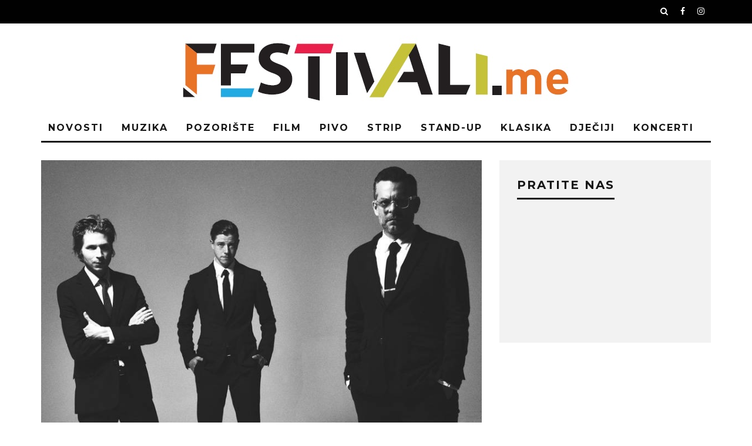

--- FILE ---
content_type: text/html; charset=UTF-8
request_url: http://festivali.me/2018/02/interpol-premijerno-pred-hrvatskom-publikom-na-inmusic-festivalu/
body_size: 11382
content:
<!DOCTYPE html>
<!--[if lt IE 7]><html lang="en-US" class="no-js lt-ie9 lt-ie8 lt-ie7"> <![endif]-->
<!--[if (IE 7)&!(IEMobile)]><html lang="en-US" class="no-js lt-ie9 lt-ie8"><![endif]-->
<!--[if (IE 8)&!(IEMobile)]><html lang="en-US" class="no-js lt-ie9"><![endif]-->
<!--[if gt IE 8]><!--> <html lang="en-US" class="no-js"><!--<![endif]-->

	<head>

		<meta charset="utf-8">
		<!-- Google Chrome Frame for IE -->
		<!--[if IE]><meta http-equiv="X-UA-Compatible" content="IE=edge" /><![endif]-->
		<!-- mobile meta -->
                    <meta name="viewport" content="width=device-width, initial-scale=1.0"/>
        
		<link rel="pingback" href="http://festivali.me/xmlrpc.php">

		
		<!-- head extras -->
		<title>Interpol premijerno pred hrvatskom publikom na INmusic festivalu! &#8211; Festivali.Me</title>
<meta name='robots' content='max-image-preview:large' />
<link rel='dns-prefetch' href='//fonts.googleapis.com' />
<link rel="alternate" type="application/rss+xml" title="Festivali.Me &raquo; Feed" href="http://festivali.me/feed/" />
<link rel="alternate" type="application/rss+xml" title="Festivali.Me &raquo; Comments Feed" href="http://festivali.me/comments/feed/" />
<link rel="alternate" type="application/rss+xml" title="Festivali.Me &raquo; Interpol premijerno pred hrvatskom publikom na INmusic festivalu! Comments Feed" href="http://festivali.me/2018/02/interpol-premijerno-pred-hrvatskom-publikom-na-inmusic-festivalu/feed/" />
<link rel="alternate" title="oEmbed (JSON)" type="application/json+oembed" href="http://festivali.me/wp-json/oembed/1.0/embed?url=http%3A%2F%2Ffestivali.me%2F2018%2F02%2Finterpol-premijerno-pred-hrvatskom-publikom-na-inmusic-festivalu%2F" />
<link rel="alternate" title="oEmbed (XML)" type="text/xml+oembed" href="http://festivali.me/wp-json/oembed/1.0/embed?url=http%3A%2F%2Ffestivali.me%2F2018%2F02%2Finterpol-premijerno-pred-hrvatskom-publikom-na-inmusic-festivalu%2F&#038;format=xml" />
<style id='wp-img-auto-sizes-contain-inline-css' type='text/css'>
img:is([sizes=auto i],[sizes^="auto," i]){contain-intrinsic-size:3000px 1500px}
/*# sourceURL=wp-img-auto-sizes-contain-inline-css */
</style>
<style id='wp-emoji-styles-inline-css' type='text/css'>

	img.wp-smiley, img.emoji {
		display: inline !important;
		border: none !important;
		box-shadow: none !important;
		height: 1em !important;
		width: 1em !important;
		margin: 0 0.07em !important;
		vertical-align: -0.1em !important;
		background: none !important;
		padding: 0 !important;
	}
/*# sourceURL=wp-emoji-styles-inline-css */
</style>
<style id='wp-block-library-inline-css' type='text/css'>
:root{--wp-block-synced-color:#7a00df;--wp-block-synced-color--rgb:122,0,223;--wp-bound-block-color:var(--wp-block-synced-color);--wp-editor-canvas-background:#ddd;--wp-admin-theme-color:#007cba;--wp-admin-theme-color--rgb:0,124,186;--wp-admin-theme-color-darker-10:#006ba1;--wp-admin-theme-color-darker-10--rgb:0,107,160.5;--wp-admin-theme-color-darker-20:#005a87;--wp-admin-theme-color-darker-20--rgb:0,90,135;--wp-admin-border-width-focus:2px}@media (min-resolution:192dpi){:root{--wp-admin-border-width-focus:1.5px}}.wp-element-button{cursor:pointer}:root .has-very-light-gray-background-color{background-color:#eee}:root .has-very-dark-gray-background-color{background-color:#313131}:root .has-very-light-gray-color{color:#eee}:root .has-very-dark-gray-color{color:#313131}:root .has-vivid-green-cyan-to-vivid-cyan-blue-gradient-background{background:linear-gradient(135deg,#00d084,#0693e3)}:root .has-purple-crush-gradient-background{background:linear-gradient(135deg,#34e2e4,#4721fb 50%,#ab1dfe)}:root .has-hazy-dawn-gradient-background{background:linear-gradient(135deg,#faaca8,#dad0ec)}:root .has-subdued-olive-gradient-background{background:linear-gradient(135deg,#fafae1,#67a671)}:root .has-atomic-cream-gradient-background{background:linear-gradient(135deg,#fdd79a,#004a59)}:root .has-nightshade-gradient-background{background:linear-gradient(135deg,#330968,#31cdcf)}:root .has-midnight-gradient-background{background:linear-gradient(135deg,#020381,#2874fc)}:root{--wp--preset--font-size--normal:16px;--wp--preset--font-size--huge:42px}.has-regular-font-size{font-size:1em}.has-larger-font-size{font-size:2.625em}.has-normal-font-size{font-size:var(--wp--preset--font-size--normal)}.has-huge-font-size{font-size:var(--wp--preset--font-size--huge)}.has-text-align-center{text-align:center}.has-text-align-left{text-align:left}.has-text-align-right{text-align:right}.has-fit-text{white-space:nowrap!important}#end-resizable-editor-section{display:none}.aligncenter{clear:both}.items-justified-left{justify-content:flex-start}.items-justified-center{justify-content:center}.items-justified-right{justify-content:flex-end}.items-justified-space-between{justify-content:space-between}.screen-reader-text{border:0;clip-path:inset(50%);height:1px;margin:-1px;overflow:hidden;padding:0;position:absolute;width:1px;word-wrap:normal!important}.screen-reader-text:focus{background-color:#ddd;clip-path:none;color:#444;display:block;font-size:1em;height:auto;left:5px;line-height:normal;padding:15px 23px 14px;text-decoration:none;top:5px;width:auto;z-index:100000}html :where(.has-border-color){border-style:solid}html :where([style*=border-top-color]){border-top-style:solid}html :where([style*=border-right-color]){border-right-style:solid}html :where([style*=border-bottom-color]){border-bottom-style:solid}html :where([style*=border-left-color]){border-left-style:solid}html :where([style*=border-width]){border-style:solid}html :where([style*=border-top-width]){border-top-style:solid}html :where([style*=border-right-width]){border-right-style:solid}html :where([style*=border-bottom-width]){border-bottom-style:solid}html :where([style*=border-left-width]){border-left-style:solid}html :where(img[class*=wp-image-]){height:auto;max-width:100%}:where(figure){margin:0 0 1em}html :where(.is-position-sticky){--wp-admin--admin-bar--position-offset:var(--wp-admin--admin-bar--height,0px)}@media screen and (max-width:600px){html :where(.is-position-sticky){--wp-admin--admin-bar--position-offset:0px}}

/*# sourceURL=wp-block-library-inline-css */
</style><style id='global-styles-inline-css' type='text/css'>
:root{--wp--preset--aspect-ratio--square: 1;--wp--preset--aspect-ratio--4-3: 4/3;--wp--preset--aspect-ratio--3-4: 3/4;--wp--preset--aspect-ratio--3-2: 3/2;--wp--preset--aspect-ratio--2-3: 2/3;--wp--preset--aspect-ratio--16-9: 16/9;--wp--preset--aspect-ratio--9-16: 9/16;--wp--preset--color--black: #000000;--wp--preset--color--cyan-bluish-gray: #abb8c3;--wp--preset--color--white: #ffffff;--wp--preset--color--pale-pink: #f78da7;--wp--preset--color--vivid-red: #cf2e2e;--wp--preset--color--luminous-vivid-orange: #ff6900;--wp--preset--color--luminous-vivid-amber: #fcb900;--wp--preset--color--light-green-cyan: #7bdcb5;--wp--preset--color--vivid-green-cyan: #00d084;--wp--preset--color--pale-cyan-blue: #8ed1fc;--wp--preset--color--vivid-cyan-blue: #0693e3;--wp--preset--color--vivid-purple: #9b51e0;--wp--preset--gradient--vivid-cyan-blue-to-vivid-purple: linear-gradient(135deg,rgb(6,147,227) 0%,rgb(155,81,224) 100%);--wp--preset--gradient--light-green-cyan-to-vivid-green-cyan: linear-gradient(135deg,rgb(122,220,180) 0%,rgb(0,208,130) 100%);--wp--preset--gradient--luminous-vivid-amber-to-luminous-vivid-orange: linear-gradient(135deg,rgb(252,185,0) 0%,rgb(255,105,0) 100%);--wp--preset--gradient--luminous-vivid-orange-to-vivid-red: linear-gradient(135deg,rgb(255,105,0) 0%,rgb(207,46,46) 100%);--wp--preset--gradient--very-light-gray-to-cyan-bluish-gray: linear-gradient(135deg,rgb(238,238,238) 0%,rgb(169,184,195) 100%);--wp--preset--gradient--cool-to-warm-spectrum: linear-gradient(135deg,rgb(74,234,220) 0%,rgb(151,120,209) 20%,rgb(207,42,186) 40%,rgb(238,44,130) 60%,rgb(251,105,98) 80%,rgb(254,248,76) 100%);--wp--preset--gradient--blush-light-purple: linear-gradient(135deg,rgb(255,206,236) 0%,rgb(152,150,240) 100%);--wp--preset--gradient--blush-bordeaux: linear-gradient(135deg,rgb(254,205,165) 0%,rgb(254,45,45) 50%,rgb(107,0,62) 100%);--wp--preset--gradient--luminous-dusk: linear-gradient(135deg,rgb(255,203,112) 0%,rgb(199,81,192) 50%,rgb(65,88,208) 100%);--wp--preset--gradient--pale-ocean: linear-gradient(135deg,rgb(255,245,203) 0%,rgb(182,227,212) 50%,rgb(51,167,181) 100%);--wp--preset--gradient--electric-grass: linear-gradient(135deg,rgb(202,248,128) 0%,rgb(113,206,126) 100%);--wp--preset--gradient--midnight: linear-gradient(135deg,rgb(2,3,129) 0%,rgb(40,116,252) 100%);--wp--preset--font-size--small: 13px;--wp--preset--font-size--medium: 20px;--wp--preset--font-size--large: 36px;--wp--preset--font-size--x-large: 42px;--wp--preset--spacing--20: 0.44rem;--wp--preset--spacing--30: 0.67rem;--wp--preset--spacing--40: 1rem;--wp--preset--spacing--50: 1.5rem;--wp--preset--spacing--60: 2.25rem;--wp--preset--spacing--70: 3.38rem;--wp--preset--spacing--80: 5.06rem;--wp--preset--shadow--natural: 6px 6px 9px rgba(0, 0, 0, 0.2);--wp--preset--shadow--deep: 12px 12px 50px rgba(0, 0, 0, 0.4);--wp--preset--shadow--sharp: 6px 6px 0px rgba(0, 0, 0, 0.2);--wp--preset--shadow--outlined: 6px 6px 0px -3px rgb(255, 255, 255), 6px 6px rgb(0, 0, 0);--wp--preset--shadow--crisp: 6px 6px 0px rgb(0, 0, 0);}:where(.is-layout-flex){gap: 0.5em;}:where(.is-layout-grid){gap: 0.5em;}body .is-layout-flex{display: flex;}.is-layout-flex{flex-wrap: wrap;align-items: center;}.is-layout-flex > :is(*, div){margin: 0;}body .is-layout-grid{display: grid;}.is-layout-grid > :is(*, div){margin: 0;}:where(.wp-block-columns.is-layout-flex){gap: 2em;}:where(.wp-block-columns.is-layout-grid){gap: 2em;}:where(.wp-block-post-template.is-layout-flex){gap: 1.25em;}:where(.wp-block-post-template.is-layout-grid){gap: 1.25em;}.has-black-color{color: var(--wp--preset--color--black) !important;}.has-cyan-bluish-gray-color{color: var(--wp--preset--color--cyan-bluish-gray) !important;}.has-white-color{color: var(--wp--preset--color--white) !important;}.has-pale-pink-color{color: var(--wp--preset--color--pale-pink) !important;}.has-vivid-red-color{color: var(--wp--preset--color--vivid-red) !important;}.has-luminous-vivid-orange-color{color: var(--wp--preset--color--luminous-vivid-orange) !important;}.has-luminous-vivid-amber-color{color: var(--wp--preset--color--luminous-vivid-amber) !important;}.has-light-green-cyan-color{color: var(--wp--preset--color--light-green-cyan) !important;}.has-vivid-green-cyan-color{color: var(--wp--preset--color--vivid-green-cyan) !important;}.has-pale-cyan-blue-color{color: var(--wp--preset--color--pale-cyan-blue) !important;}.has-vivid-cyan-blue-color{color: var(--wp--preset--color--vivid-cyan-blue) !important;}.has-vivid-purple-color{color: var(--wp--preset--color--vivid-purple) !important;}.has-black-background-color{background-color: var(--wp--preset--color--black) !important;}.has-cyan-bluish-gray-background-color{background-color: var(--wp--preset--color--cyan-bluish-gray) !important;}.has-white-background-color{background-color: var(--wp--preset--color--white) !important;}.has-pale-pink-background-color{background-color: var(--wp--preset--color--pale-pink) !important;}.has-vivid-red-background-color{background-color: var(--wp--preset--color--vivid-red) !important;}.has-luminous-vivid-orange-background-color{background-color: var(--wp--preset--color--luminous-vivid-orange) !important;}.has-luminous-vivid-amber-background-color{background-color: var(--wp--preset--color--luminous-vivid-amber) !important;}.has-light-green-cyan-background-color{background-color: var(--wp--preset--color--light-green-cyan) !important;}.has-vivid-green-cyan-background-color{background-color: var(--wp--preset--color--vivid-green-cyan) !important;}.has-pale-cyan-blue-background-color{background-color: var(--wp--preset--color--pale-cyan-blue) !important;}.has-vivid-cyan-blue-background-color{background-color: var(--wp--preset--color--vivid-cyan-blue) !important;}.has-vivid-purple-background-color{background-color: var(--wp--preset--color--vivid-purple) !important;}.has-black-border-color{border-color: var(--wp--preset--color--black) !important;}.has-cyan-bluish-gray-border-color{border-color: var(--wp--preset--color--cyan-bluish-gray) !important;}.has-white-border-color{border-color: var(--wp--preset--color--white) !important;}.has-pale-pink-border-color{border-color: var(--wp--preset--color--pale-pink) !important;}.has-vivid-red-border-color{border-color: var(--wp--preset--color--vivid-red) !important;}.has-luminous-vivid-orange-border-color{border-color: var(--wp--preset--color--luminous-vivid-orange) !important;}.has-luminous-vivid-amber-border-color{border-color: var(--wp--preset--color--luminous-vivid-amber) !important;}.has-light-green-cyan-border-color{border-color: var(--wp--preset--color--light-green-cyan) !important;}.has-vivid-green-cyan-border-color{border-color: var(--wp--preset--color--vivid-green-cyan) !important;}.has-pale-cyan-blue-border-color{border-color: var(--wp--preset--color--pale-cyan-blue) !important;}.has-vivid-cyan-blue-border-color{border-color: var(--wp--preset--color--vivid-cyan-blue) !important;}.has-vivid-purple-border-color{border-color: var(--wp--preset--color--vivid-purple) !important;}.has-vivid-cyan-blue-to-vivid-purple-gradient-background{background: var(--wp--preset--gradient--vivid-cyan-blue-to-vivid-purple) !important;}.has-light-green-cyan-to-vivid-green-cyan-gradient-background{background: var(--wp--preset--gradient--light-green-cyan-to-vivid-green-cyan) !important;}.has-luminous-vivid-amber-to-luminous-vivid-orange-gradient-background{background: var(--wp--preset--gradient--luminous-vivid-amber-to-luminous-vivid-orange) !important;}.has-luminous-vivid-orange-to-vivid-red-gradient-background{background: var(--wp--preset--gradient--luminous-vivid-orange-to-vivid-red) !important;}.has-very-light-gray-to-cyan-bluish-gray-gradient-background{background: var(--wp--preset--gradient--very-light-gray-to-cyan-bluish-gray) !important;}.has-cool-to-warm-spectrum-gradient-background{background: var(--wp--preset--gradient--cool-to-warm-spectrum) !important;}.has-blush-light-purple-gradient-background{background: var(--wp--preset--gradient--blush-light-purple) !important;}.has-blush-bordeaux-gradient-background{background: var(--wp--preset--gradient--blush-bordeaux) !important;}.has-luminous-dusk-gradient-background{background: var(--wp--preset--gradient--luminous-dusk) !important;}.has-pale-ocean-gradient-background{background: var(--wp--preset--gradient--pale-ocean) !important;}.has-electric-grass-gradient-background{background: var(--wp--preset--gradient--electric-grass) !important;}.has-midnight-gradient-background{background: var(--wp--preset--gradient--midnight) !important;}.has-small-font-size{font-size: var(--wp--preset--font-size--small) !important;}.has-medium-font-size{font-size: var(--wp--preset--font-size--medium) !important;}.has-large-font-size{font-size: var(--wp--preset--font-size--large) !important;}.has-x-large-font-size{font-size: var(--wp--preset--font-size--x-large) !important;}
/*# sourceURL=global-styles-inline-css */
</style>

<style id='classic-theme-styles-inline-css' type='text/css'>
/*! This file is auto-generated */
.wp-block-button__link{color:#fff;background-color:#32373c;border-radius:9999px;box-shadow:none;text-decoration:none;padding:calc(.667em + 2px) calc(1.333em + 2px);font-size:1.125em}.wp-block-file__button{background:#32373c;color:#fff;text-decoration:none}
/*# sourceURL=/wp-includes/css/classic-themes.min.css */
</style>
<link rel='stylesheet' id='cb-main-stylesheet-css' href='http://festivali.me/wp-content/themes/15zine/library/css/style.min.css?ver=3.1.0' type='text/css' media='all' />
<link rel='stylesheet' id='cb-font-stylesheet-css' href='//fonts.googleapis.com/css?family=Montserrat%3A400%2C700%7COpen+Sans%3A400%2C700%2C400italic&#038;ver=3.1.0' type='text/css' media='all' />
<!--[if lt IE 10]>
<link rel='stylesheet' id='cb-ie-only-css' href='http://festivali.me/wp-content/themes/15zine/library/css/ie.css?ver=3.1.0' type='text/css' media='all' />
<![endif]-->
<script type="text/javascript" src="http://festivali.me/wp-content/themes/15zine/library/js/modernizr.custom.min.js?ver=2.6.2" id="cb-modernizr-js"></script>
<script type="text/javascript" src="http://festivali.me/wp-includes/js/jquery/jquery.min.js?ver=3.7.1" id="jquery-core-js"></script>
<script type="text/javascript" src="http://festivali.me/wp-includes/js/jquery/jquery-migrate.min.js?ver=3.4.1" id="jquery-migrate-js"></script>
<link rel="https://api.w.org/" href="http://festivali.me/wp-json/" /><link rel="alternate" title="JSON" type="application/json" href="http://festivali.me/wp-json/wp/v2/posts/416" /><link rel="EditURI" type="application/rsd+xml" title="RSD" href="http://festivali.me/xmlrpc.php?rsd" />
<meta name="generator" content="WordPress 6.9" />
<link rel="canonical" href="http://festivali.me/2018/02/interpol-premijerno-pred-hrvatskom-publikom-na-inmusic-festivalu/" />
<link rel='shortlink' href='http://festivali.me/?p=416' />
<style type="text/css"> .cb-stuck #cb-nav-bar .cb-main-nav #cb-nav-logo, #cb-nav-bar .cb-main-nav #cb-nav-logo img { width: 110px; }#cb-nav-bar .cb-mega-menu-columns .cb-sub-menu > li > a { color: #f2c231; }.cb-review-box .cb-bar .cb-overlay span { background: #f9db32; }.cb-review-box i { color: #f9db32; }.cb-meta-style-1 .cb-article-meta { background: rgba(0, 0, 0, 0.25); }.cb-module-block .cb-meta-style-2 img, .cb-module-block .cb-meta-style-4 img, .cb-grid-x .cb-grid-img img, .cb-grid-x .cb-grid-img .cb-fi-cover  { opacity: 0.75; }@media only screen and (min-width: 768px) {
                .cb-module-block .cb-meta-style-1:hover .cb-article-meta { background: rgba(0, 0, 0, 0.75); }
                .cb-module-block .cb-meta-style-2:hover img, .cb-module-block .cb-meta-style-4:hover img, .cb-grid-x .cb-grid-feature:hover img, .cb-grid-x .cb-grid-feature:hover .cb-fi-cover, .cb-slider li:hover img { opacity: 0.25; }
            }</style><!-- end custom css --><style type="text/css">body, #respond, .cb-font-body { font-family: 'Open Sans', sans-serif; } h1, h2, h3, h4, h5, h6, .cb-font-header, #bbp-user-navigation, .cb-byline{ font-family:'Montserrat', sans-serif; }</style><meta property="og:image" content="http://festivali.me/wp-content/uploads/2018/04/Interpol-inmusic.jpg"><style></style>		<!-- end head extras -->

	</head>

	<body class="wp-singular post-template-default single single-post postid-416 single-format-standard wp-theme-15zine  cb-sticky-mm cb-nav-logo-on cb-logo-nav-sticky  cb-tm-dark cb-body-light cb-menu-light cb-mm-dark cb-footer-dark   cb-m-logo-off cb-m-sticky cb-sw-tm-fw cb-sw-header-fw cb-sw-menu-fw cb-sw-footer-fw cb-menu-al-left  cb-fis-b-standard-uncrop  cb-fis-tl-st-below">

		
		<div id="cb-outer-container">

			
				<div id="cb-top-menu" class="clearfix cb-font-header ">
					<div class="wrap clearfix cb-site-padding cb-top-menu-wrap">

													<div class="cb-left-side cb-mob">

								<a href="#" id="cb-mob-open" class="cb-link"><i class="fa fa-bars"></i></a>
															</div>
						                                                                        <ul class="cb-top-nav cb-right-side"><li class="cb-icon-search cb-menu-icons-extra"><a href="#"  title="Search" id="cb-s-trigger-gen"><i class="fa fa-search"></i></a></li><li class="cb-menu-icons-extra cb-social-icons-extra"><a href="https://www.facebook.com/Festivali.me" target="_blank"><i class="fa fa-facebook" aria-hidden="true"></i></a></li><li class="cb-menu-icons-extra cb-social-icons-extra"><a href="https://www.instagram.com/Festivali.me" target="_blank"><i class="fa fa-instagram" aria-hidden="true"></i></a></li></ul>					</div>
				</div>

				<div id="cb-mob-menu" class="cb-mob-menu">
					<div class="cb-mob-close-wrap">
						
						<a href="#" id="cb-mob-close" class="cb-link"><i class="fa cb-times"></i></a>
						<div class="cb-mob-social">				            <a href="https://www.facebook.com/Festivali.me" target="_blank"><i class="fa fa-facebook" aria-hidden="true"></i></a>
				        				            <a href="https://www.instagram.com/Festivali.me" target="_blank"><i class="fa fa-instagram" aria-hidden="true"></i></a>
				        </div>				    </div>

					<div class="cb-mob-menu-wrap">
						<ul id="cb-mob-ul" class="cb-mobile-nav cb-top-nav cb-mob-ul-show"><li class="menu-item menu-item-type-taxonomy menu-item-object-category menu-item-has-children cb-has-children menu-item-881"><a href="http://festivali.me/category/festivali/">NOVOSTI</a>
<ul class="sub-menu">
	<li class="menu-item menu-item-type-taxonomy menu-item-object-category menu-item-10"><a href="http://festivali.me/category/festivali/crna-gora/">CRNA GORA</a></li>
	<li class="menu-item menu-item-type-taxonomy menu-item-object-category menu-item-12"><a href="http://festivali.me/category/festivali/ex-yu/">EX YU</a></li>
	<li class="menu-item menu-item-type-taxonomy menu-item-object-category menu-item-11"><a href="http://festivali.me/category/festivali/evropa/">EVROPA</a></li>
</ul>
</li>
<li class="menu-item menu-item-type-taxonomy menu-item-object-category menu-item-646"><a href="http://festivali.me/category/svi-festivali/muzicki-festivali/">MUZIKA</a></li>
<li class="menu-item menu-item-type-taxonomy menu-item-object-category menu-item-647"><a href="http://festivali.me/category/svi-festivali/pozorisni-festivali/">POZORIŠTE</a></li>
<li class="menu-item menu-item-type-taxonomy menu-item-object-category menu-item-645"><a href="http://festivali.me/category/svi-festivali/filmski-festivali/">FILM</a></li>
<li class="menu-item menu-item-type-taxonomy menu-item-object-category menu-item-643"><a href="http://festivali.me/category/svi-festivali/festivali-piva/">PIVO</a></li>
<li class="menu-item menu-item-type-taxonomy menu-item-object-category menu-item-644"><a href="http://festivali.me/category/svi-festivali/festivali-stripa/">STRIP</a></li>
<li class="menu-item menu-item-type-taxonomy menu-item-object-category menu-item-648"><a href="http://festivali.me/category/svi-festivali/stand-up-festivali/">STAND-UP</a></li>
<li class="menu-item menu-item-type-taxonomy menu-item-object-category menu-item-642"><a href="http://festivali.me/category/svi-festivali/festivali-klasicne-muzike/">KLASIKA</a></li>
<li class="menu-item menu-item-type-taxonomy menu-item-object-category menu-item-641"><a href="http://festivali.me/category/svi-festivali/djeciji-festivali/">DJEČIJI</a></li>
<li class="menu-item menu-item-type-taxonomy menu-item-object-category menu-item-879"><a href="http://festivali.me/category/koncerti/">KONCERTI</a></li>
</ul>											</div>

				</div>
			
			<div id="cb-container" class="clearfix" >
									<header id="cb-header" class="cb-header  ">

					    <div id="cb-logo-box" class="cb-logo-center wrap">
	                    	                <div id="logo">
                                        <a href="http://festivali.me">
                        <img src="http://festivali.me/wp-content/uploads/2017/06/logo-proba.jpg" alt="Festival.Me logo" >
                    </a>
                                    </div>
            	                        	                    </div>

					</header>
				
				<div id="cb-menu-search" class="cb-s-modal cb-modal"><div class="cb-close-m cb-ta-right"><i class="fa cb-times"></i></div><div class="cb-s-modal-inner cb-pre-load cb-light-loader cb-modal-inner cb-font-header cb-mega-three cb-mega-posts clearfix"><form method="get" class="cb-search" action="http://festivali.me/">

    <input type="text" class="cb-search-field cb-font-header" placeholder="Search.." value="" name="s" title="" autocomplete="off">
    <button class="cb-search-submit" type="submit" value=""><i class="fa fa-search"></i></button>
    
</form><div id="cb-s-results"></div></div></div>				
									 <nav id="cb-nav-bar" class="clearfix ">
					 	<div class="cb-nav-bar-wrap cb-site-padding clearfix cb-font-header  cb-menu-fw">
		                    <ul class="cb-main-nav wrap clearfix"><li id="menu-item-881" class="menu-item menu-item-type-taxonomy menu-item-object-category menu-item-has-children cb-has-children menu-item-881"><a href="http://festivali.me/category/festivali/">NOVOSTI</a><div class="cb-links-menu cb-menu-drop"><ul class="cb-sub-menu cb-sub-bg">	<li id="menu-item-10" class="menu-item menu-item-type-taxonomy menu-item-object-category menu-item-10"><a href="http://festivali.me/category/festivali/crna-gora/" data-cb-c="3" class="cb-c-l">CRNA GORA</a></li>
	<li id="menu-item-12" class="menu-item menu-item-type-taxonomy menu-item-object-category menu-item-12"><a href="http://festivali.me/category/festivali/ex-yu/" data-cb-c="4" class="cb-c-l">EX YU</a></li>
	<li id="menu-item-11" class="menu-item menu-item-type-taxonomy menu-item-object-category menu-item-11"><a href="http://festivali.me/category/festivali/evropa/" data-cb-c="5" class="cb-c-l">EVROPA</a></li>
</ul></div></li>
<li id="menu-item-646" class="menu-item menu-item-type-taxonomy menu-item-object-category menu-item-646"><a title="MUZIKA" href="http://festivali.me/category/svi-festivali/muzicki-festivali/">MUZIKA</a></li>
<li id="menu-item-647" class="menu-item menu-item-type-taxonomy menu-item-object-category menu-item-647"><a href="http://festivali.me/category/svi-festivali/pozorisni-festivali/">POZORIŠTE</a></li>
<li id="menu-item-645" class="menu-item menu-item-type-taxonomy menu-item-object-category menu-item-645"><a href="http://festivali.me/category/svi-festivali/filmski-festivali/">FILM</a></li>
<li id="menu-item-643" class="menu-item menu-item-type-taxonomy menu-item-object-category menu-item-643"><a href="http://festivali.me/category/svi-festivali/festivali-piva/">PIVO</a></li>
<li id="menu-item-644" class="menu-item menu-item-type-taxonomy menu-item-object-category menu-item-644"><a href="http://festivali.me/category/svi-festivali/festivali-stripa/">STRIP</a></li>
<li id="menu-item-648" class="menu-item menu-item-type-taxonomy menu-item-object-category menu-item-648"><a href="http://festivali.me/category/svi-festivali/stand-up-festivali/">STAND-UP</a></li>
<li id="menu-item-642" class="menu-item menu-item-type-taxonomy menu-item-object-category menu-item-642"><a href="http://festivali.me/category/svi-festivali/festivali-klasicne-muzike/">KLASIKA</a></li>
<li id="menu-item-641" class="menu-item menu-item-type-taxonomy menu-item-object-category menu-item-641"><a href="http://festivali.me/category/svi-festivali/djeciji-festivali/">DJEČIJI</a></li>
<li id="menu-item-879" class="menu-item menu-item-type-taxonomy menu-item-object-category menu-item-879"><a href="http://festivali.me/category/koncerti/">KONCERTI</a></li>
<li id="cb-nav-logo" class="cb-logo-nav-sticky-type" style="padding-top: 10px"><a href="http://festivali.me"><img src="http://festivali.me/wp-content/uploads/2017/06/logo-proba.jpg" alt="site logo" data-at2x="" ></a></li></ul>		                </div>
	 				</nav>
 				
<div id="cb-content" class="wrap clearfix">
	
	<div class="cb-entire-post cb-first-alp clearfix">

					
		<div class="cb-post-wrap cb-wrap-pad wrap clearfix cb-sidebar-right">

			
					
    <meta itemprop="datePublished" content="2018-02-11T10:55:48+00:00">
    <meta itemprop="dateModified" content="2019-06-10T21:15:09+00:00">
    <meta itemscope itemprop="mainEntityOfPage" itemtype="https://schema.org/WebPage" itemid="http://festivali.me/2018/02/interpol-premijerno-pred-hrvatskom-publikom-na-inmusic-festivalu/">
    <span class="cb-hide" itemscope itemprop="publisher" itemtype="https://schema.org/Organization">
        <meta itemprop="name" content="Festivali.Me">
        <meta itemprop="url" content="http://festivali.me/wp-content/uploads/2017/06/logo-proba.jpg">
        <span class="cb-hide" itemscope itemprop="logo" itemtype="https://schema.org/ImageObject">
            <meta itemprop="url" content="http://festivali.me/wp-content/uploads/2017/06/logo-proba.jpg">
        </span>
    </span>
    <span class="cb-hide" itemprop="author" itemscope itemtype="https://schema.org/Person"><meta itemprop="name" content="admin"></span>

        
    <meta itemprop="headline " content="Interpol premijerno pred hrvatskom publikom na INmusic festivalu!">

      <span class="cb-hide" itemscope itemtype="http://schema.org/ImageObject" itemprop="image" >
        <meta itemprop="url" content="http://festivali.me/wp-content/uploads/2018/04/Interpol-inmusic.jpg">
        <meta itemprop="width" content="800">
        <meta itemprop="height" content="600">
    </span>


					<div class="cb-main clearfix">

						
						<article id="post-416" class="clearfix post-416 post type-post status-publish format-standard has-post-thumbnail hentry category-zavrseni-festivali tag-inmusic-festival tag-inmusic-festival-2018">

							<div id="cb-featured-image" class="cb-fis cb-fis-block-standard"><div class="cb-mask"><img width="800" height="600" src="http://festivali.me/wp-content/uploads/2018/04/Interpol-inmusic.jpg" class="attachment-cb-full-full size-cb-full-full wp-post-image" alt="" decoding="async" fetchpriority="high" srcset="http://festivali.me/wp-content/uploads/2018/04/Interpol-inmusic.jpg 800w, http://festivali.me/wp-content/uploads/2018/04/Interpol-inmusic-300x225.jpg 300w, http://festivali.me/wp-content/uploads/2018/04/Interpol-inmusic-768x576.jpg 768w" sizes="(max-width: 800px) 100vw, 800px" /></div><div class="cb-entry-header cb-meta clearfix"><h1 class="entry-title cb-entry-title cb-title">Interpol premijerno pred hrvatskom publikom na INmusic festivalu!</h1><div class="cb-byline"><span class="cb-date"><time datetime="2018-02-11">11/02/2018</time></span></div><div class="cb-post-meta"><span class="cb-category cb-element"><a href="http://festivali.me/category/zavrseni-festivali/" title="View all posts in ZAVRŠENI FESTIVALI">ZAVRŠENI FESTIVALI</a></span></div></div></div>
							<section class="cb-entry-content clearfix" itemprop="articleBody">

								<span class="cb-itemprop" itemprop="reviewBody"><p>Predvodnici njujorškog post-punk zvuka i jedan od najcjenjenijih indie rockera 21. vijeka pridružuju se impresivnom muzičkom programu INmusic festivala #13!<span id="more-416"></span></p>
<p>Interpol su već s prvim koracima na njujorškoj sceni početkom novog milenija suvereno zauzeli poziciju predvodnika indie revolucije koja će promijeniti globalnu glazbenu scenu za generacije koje su uslijedile. Uz The Strokes, Yeah Yeah Yeahs i cijeli spektar rock sastava iz drugih krajeva SAD-a, Interpol je i petnaestak godina nakon proboja na međunarodnu scenu ostao jedan od najcjenjenijih i najaktivnijih sastava post-punk i indie rock revivala na prijelazu tisućljeća. Interpol su 1997. godine u New Yorku osnovali Paul Banks, Daniel Kessler, Carlos Dengler i Greg Drudy, kojega je već 2000. na mjestu bubnjara zamijenio Sam Fogarino. U jeku bujajuće nove njujorške scene, Interpol 2002. godine izdaju svoj studijski prvijenac <em>Turn On The Bright Lights</em>, koji će i petnaest godina nakon izdanja biti prepoznat kao album koji je obilježio prve generacije <em>millenialsa</em> i postao amblem najuspješnije američke rock scene od Seattleove grunge ere s početka devedesetih. Kreativnu snagu i specifičnost zvuka, s neskrivenim utjecajem Joy Divisiona i mračnog introvertiranog svijeta post-punka, predstavljenu na debitantskom albumu Interpol su uspješno pretočili i istraživali i u naredna četiri hvaljena studijska albuma – <em>Antics</em> (2005.), <em>Our Love To Admire</em> (2007.), <em>Interpol</em> (2010.) i <em>El Pintor</em>(2014.) godine. Odlaskom basista Carlosa Denglera 2010. nakon završetka četvrtog albuma, Interpol odlazi na četverogodišnju stanku prije izdavanja petog albuma, a članovi benda se okreću nizu solo projekata. Prošle godine Interpol je svjetskom turnejom obilježio petnaestu obljetnicu izlaska njihovog sada već kultnog prvijenca <em>Turn On The Bright Lights</em>, uz najavu rada na šestom studijskom albumu koji je najavljen za ovu godinu. Uz tek dva potvrđena nastupa u Velikoj Britaniji, premijerni nastup Interpola u Hrvatskoj na INmusic festivalu #13 jedan je od rijetkih nastupa ovih indie miljenika najavljenih za 2018. godinu.</p>
<p>Interpol se na INmusic festivalu #13 pridružuju velikim Queens Of The Stone Age, Nick Cave &amp; The Bad Seeds, Alice in Chains, David Byrneu, St. Vincent, Portugal. The Man, The Kills, Frank Carter &amp; The Rattlesnakes, i mnogim drugima. INmusic festival #13 održati će se na već dobro poznatoj lokaciji zagrebačkih jarunskih otoka od 25. do 27. lipnja 2018. godine uz podršku OTP banke Hrvatska koja i u 2018. godini omogućuje beskontaktno plaćanje na festivalu. Fizičke ulaznice za INmusic festival #13 po cijeni od 399 kuna moguće je uplatiti u preko stotinu<a href="https://www.otpbanka.hr/hr/poslovnice/print">poslovnica OTP banke</a>diljem Hrvatske i u Dirty Old Shopu (Tratinska 18, Zagreb). Trodnevne ulaznice za INmusic festival #13 dostupne su i putem<a href="https://www.inmusicfestival.com/shop/ulaznice">službenog festivalskog webshopa</a>po cijeni od 399 kuna (+troškovi transakcije), kao i sedmodnevne kamperske ulaznice po cijeni od 250 kuna (+troškovi transakcije).</p>
<p><iframe width="1200" height="900" src="https://www.youtube.com/embed/eqfiHfDmOnw?feature=oembed" frameborder="0" allow="autoplay; encrypted-media" allowfullscreen></iframe></p>
</span>																
							</section> <!-- end article section -->
							
							<footer class="cb-article-footer">
								<p class="cb-tags cb-post-footer-block"> <a href="http://festivali.me/tag/inmusic-festival/" rel="tag">INmusic festival</a><a href="http://festivali.me/tag/inmusic-festival-2018/" rel="tag">INmusic festival 2018</a></p><div class="cb-social-sharing cb-post-block-bg cb-post-footer-block cb-on clearfix"><div class="cb-title cb-font-header">Share On</div><div class="cb-sharing-buttons"><div id="fb-root"></div> <script>(function(d, s, id) {var js, fjs = d.getElementsByTagName(s)[0]; if (d.getElementById(id)) return; js = d.createElement(s); js.id = id; js.src = "//connect.facebook.net/en_US/sdk.js#xfbml=1&version=v2.0"; fjs.parentNode.insertBefore(js, fjs); }(document, "script", "facebook-jssdk"));</script><div class="cb-facebook cb-sharing-button"><div class="fb-share-button" data-href="http://festivali.me/2018/02/interpol-premijerno-pred-hrvatskom-publikom-na-inmusic-festivalu/"  data-layout="button_count"></div></div><div class="cb-pinterest cb-sharing-button"><a href="//pinterest.com/pin/create/button/?url=http%3A%2F%2Ffestivali.me%2F2018%2F02%2Finterpol-premijerno-pred-hrvatskom-publikom-na-inmusic-festivalu%2F&media=http%3A%2F%2Ffestivali.me%2Fwp-content%2Fuploads%2F2018%2F04%2FInterpol-inmusic.jpg&description=Interpol+premijerno+pred+hrvatskom+publikom+na+INmusic+festivalu%21" data-pin-do="buttonPin" data-pin-config="beside" target="_blank"><img src="//assets.pinterest.com/images/pidgets/pinit_fg_en_rect_red_20.png" /></a><script type="text/javascript" async defer src="//assets.pinterest.com/js/pinit.js"></script></div></div></div>							</footer> <!-- end article footer -->

						</article> <!-- end article -->						

					</div> <!-- end .cb-main -->

			
			
			
<aside class="cb-sidebar clearfix"><div id="facebook-box-5" class="cb-sidebar-widget facebook-box-widget"><h3 class="cb-sidebar-widget-title cb-widget-title">PRATITE NAS</h3>    		   <div class="fb-like-box clearfix"
                	data-href="http://www.facebook.com/festivali.me"
                    data-colorscheme="light"
                	data-width="300"
                	data-show-faces="true"
                	data-stream="false"
                	data-header="false"
                	data-border-color="#fff">
               </div>

    </div></aside>

		</div>

	</div>	

</div> <!-- end #cb-content -->

				</div> <!-- end #cb-container -->
    			
    			<footer id="cb-footer">

                    
                     
                    
    			</footer> <!-- end footer -->

		</div> <!-- end #cb-outer-container -->

		<span id="cb-overlay"></span>
        <input type="hidden" id="_zinenonce" name="_zinenonce" value="92adf4a7cb" /><input type="hidden" name="_wp_http_referer" value="/2018/02/interpol-premijerno-pred-hrvatskom-publikom-na-inmusic-festivalu/" />		<script type="speculationrules">
{"prefetch":[{"source":"document","where":{"and":[{"href_matches":"/*"},{"not":{"href_matches":["/wp-*.php","/wp-admin/*","/wp-content/uploads/*","/wp-content/*","/wp-content/plugins/*","/wp-content/themes/15zine/*","/*\\?(.+)"]}},{"not":{"selector_matches":"a[rel~=\"nofollow\"]"}},{"not":{"selector_matches":".no-prefetch, .no-prefetch a"}}]},"eagerness":"conservative"}]}
</script>
<div id="fb-root"></div>
    				  <script>
    				  	  (function(d, s, id) {
    					  var js, fjs = d.getElementsByTagName(s)[0];
    					  if (d.getElementById(id)) return;
    					  js = d.createElement(s); js.id = id;
                          js.src = "//connect.facebook.net/en_US/all.js#xfbml=1";
    						fjs.parentNode.insertBefore(js, fjs);
    					  }(document, 'script', 'facebook-jssdk'));
    				</script><script type="text/javascript" src="http://festivali.me/wp-content/themes/15zine/library/js/cookie.min.js?ver=3.1.0" id="cb-cookie-js"></script>
<script type="text/javascript" src="http://festivali.me/wp-includes/js/comment-reply.min.js?ver=6.9" id="comment-reply-js" async="async" data-wp-strategy="async" fetchpriority="low"></script>
<script type="text/javascript" id="cb-js-ext-js-extra">
/* <![CDATA[ */
var cbExt = {"cbLb":"on"};
//# sourceURL=cb-js-ext-js-extra
/* ]]> */
</script>
<script type="text/javascript" src="http://festivali.me/wp-content/themes/15zine/library/js/cb-ext.js?ver=3.1.0" id="cb-js-ext-js"></script>
<script type="text/javascript" id="cb-js-js-extra">
/* <![CDATA[ */
var cbScripts = {"cbUrl":"http://festivali.me/wp-admin/admin-ajax.php","cbPostID":"416","cbFsClass":"cb-embed-fs","cbSlider":["600",true,"7000","on"],"cbALlNonce":"da23feff71","cbPlURL":"http://festivali.me/wp-content/plugins","cbShortName":null};
//# sourceURL=cb-js-js-extra
/* ]]> */
</script>
<script type="text/javascript" src="http://festivali.me/wp-content/themes/15zine/library/js/cb-scripts.min.js?ver=3.1.0" id="cb-js-js"></script>
<script id="wp-emoji-settings" type="application/json">
{"baseUrl":"https://s.w.org/images/core/emoji/17.0.2/72x72/","ext":".png","svgUrl":"https://s.w.org/images/core/emoji/17.0.2/svg/","svgExt":".svg","source":{"concatemoji":"http://festivali.me/wp-includes/js/wp-emoji-release.min.js?ver=6.9"}}
</script>
<script type="module">
/* <![CDATA[ */
/*! This file is auto-generated */
const a=JSON.parse(document.getElementById("wp-emoji-settings").textContent),o=(window._wpemojiSettings=a,"wpEmojiSettingsSupports"),s=["flag","emoji"];function i(e){try{var t={supportTests:e,timestamp:(new Date).valueOf()};sessionStorage.setItem(o,JSON.stringify(t))}catch(e){}}function c(e,t,n){e.clearRect(0,0,e.canvas.width,e.canvas.height),e.fillText(t,0,0);t=new Uint32Array(e.getImageData(0,0,e.canvas.width,e.canvas.height).data);e.clearRect(0,0,e.canvas.width,e.canvas.height),e.fillText(n,0,0);const a=new Uint32Array(e.getImageData(0,0,e.canvas.width,e.canvas.height).data);return t.every((e,t)=>e===a[t])}function p(e,t){e.clearRect(0,0,e.canvas.width,e.canvas.height),e.fillText(t,0,0);var n=e.getImageData(16,16,1,1);for(let e=0;e<n.data.length;e++)if(0!==n.data[e])return!1;return!0}function u(e,t,n,a){switch(t){case"flag":return n(e,"\ud83c\udff3\ufe0f\u200d\u26a7\ufe0f","\ud83c\udff3\ufe0f\u200b\u26a7\ufe0f")?!1:!n(e,"\ud83c\udde8\ud83c\uddf6","\ud83c\udde8\u200b\ud83c\uddf6")&&!n(e,"\ud83c\udff4\udb40\udc67\udb40\udc62\udb40\udc65\udb40\udc6e\udb40\udc67\udb40\udc7f","\ud83c\udff4\u200b\udb40\udc67\u200b\udb40\udc62\u200b\udb40\udc65\u200b\udb40\udc6e\u200b\udb40\udc67\u200b\udb40\udc7f");case"emoji":return!a(e,"\ud83e\u1fac8")}return!1}function f(e,t,n,a){let r;const o=(r="undefined"!=typeof WorkerGlobalScope&&self instanceof WorkerGlobalScope?new OffscreenCanvas(300,150):document.createElement("canvas")).getContext("2d",{willReadFrequently:!0}),s=(o.textBaseline="top",o.font="600 32px Arial",{});return e.forEach(e=>{s[e]=t(o,e,n,a)}),s}function r(e){var t=document.createElement("script");t.src=e,t.defer=!0,document.head.appendChild(t)}a.supports={everything:!0,everythingExceptFlag:!0},new Promise(t=>{let n=function(){try{var e=JSON.parse(sessionStorage.getItem(o));if("object"==typeof e&&"number"==typeof e.timestamp&&(new Date).valueOf()<e.timestamp+604800&&"object"==typeof e.supportTests)return e.supportTests}catch(e){}return null}();if(!n){if("undefined"!=typeof Worker&&"undefined"!=typeof OffscreenCanvas&&"undefined"!=typeof URL&&URL.createObjectURL&&"undefined"!=typeof Blob)try{var e="postMessage("+f.toString()+"("+[JSON.stringify(s),u.toString(),c.toString(),p.toString()].join(",")+"));",a=new Blob([e],{type:"text/javascript"});const r=new Worker(URL.createObjectURL(a),{name:"wpTestEmojiSupports"});return void(r.onmessage=e=>{i(n=e.data),r.terminate(),t(n)})}catch(e){}i(n=f(s,u,c,p))}t(n)}).then(e=>{for(const n in e)a.supports[n]=e[n],a.supports.everything=a.supports.everything&&a.supports[n],"flag"!==n&&(a.supports.everythingExceptFlag=a.supports.everythingExceptFlag&&a.supports[n]);var t;a.supports.everythingExceptFlag=a.supports.everythingExceptFlag&&!a.supports.flag,a.supports.everything||((t=a.source||{}).concatemoji?r(t.concatemoji):t.wpemoji&&t.twemoji&&(r(t.twemoji),r(t.wpemoji)))});
//# sourceURL=http://festivali.me/wp-includes/js/wp-emoji-loader.min.js
/* ]]> */
</script>

	<script defer src="https://static.cloudflareinsights.com/beacon.min.js/vcd15cbe7772f49c399c6a5babf22c1241717689176015" integrity="sha512-ZpsOmlRQV6y907TI0dKBHq9Md29nnaEIPlkf84rnaERnq6zvWvPUqr2ft8M1aS28oN72PdrCzSjY4U6VaAw1EQ==" data-cf-beacon='{"version":"2024.11.0","token":"ed15f8fa2cf345e691bd4eb7f9a8822f","r":1,"server_timing":{"name":{"cfCacheStatus":true,"cfEdge":true,"cfExtPri":true,"cfL4":true,"cfOrigin":true,"cfSpeedBrain":true},"location_startswith":null}}' crossorigin="anonymous"></script>
</body>

</html> <!-- The End. what a ride! -->